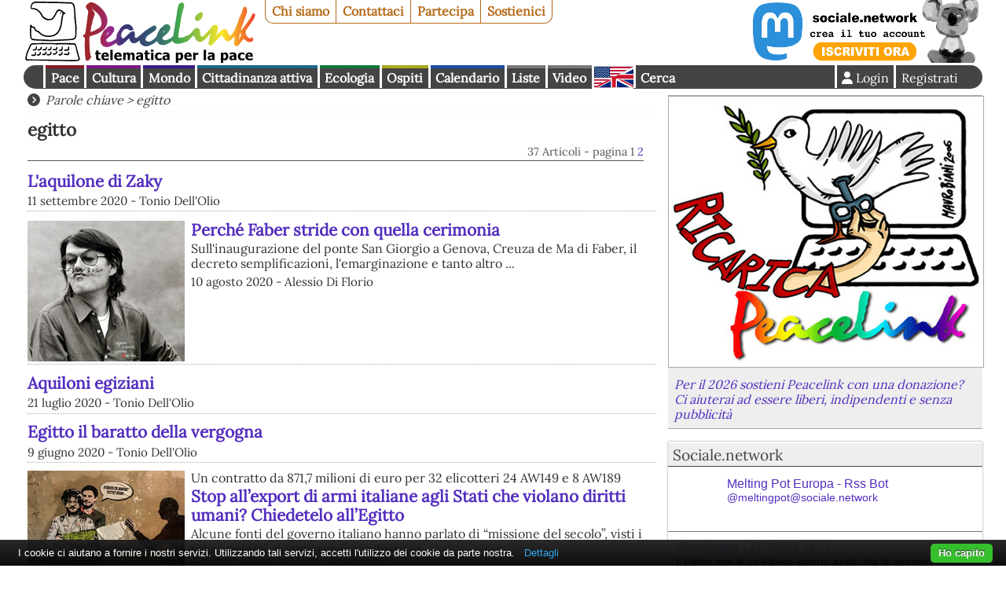

--- FILE ---
content_type: text/html; charset=UTF-8
request_url: https://www.peacelink.it/tools/keyword.php?k=egitto
body_size: 8230
content:
<!DOCTYPE html PUBLIC "-//W3C//DTD HTML 4.01//EN" "http://www.w3.org/TR/html4/strict.dtd">
<!DOCTYPE html><html lang="it"><head><meta http-equiv="Content-Type" content="text/html; charset=UTF-8"><meta name="viewport" content="width=device-width, initial-scale=1"><meta name="description" content="PeaceLink - Telematica per la pace"><meta name="robots" content="index,follow"><meta property="fb:app_id" content="1752631701494360"><meta property="og:title" content="egitto"><meta property="og:type" content="website"><meta property="og:url" content="https://www.peacelink.it/tools/keyword.php?k=egitto"><meta property="og:site_name" content="PeaceLink"><meta property="og:description" content="PeaceLink - Telematica per la pace"><meta name="keywords" content="egitto"><meta name="Generator" content="PhPeace 2.8.28 - build 387"><link rel="canonical" content="https://www.peacelink.it/tools/keyword.php?k=egitto"><link rel="alternate" type="application/rss+xml" title="PeaceLink" href="https://www.peacelink.it/feeds/group_0.rss"><title>egitto</title><link type="text/css" rel="stylesheet" href="https://cdn.peacelink.it/css/1/css/pck.css?ce32c8b"><script src="https://cdnjs.cloudflare.com/ajax/libs/jquery/3.7.1/jquery.min.js" crossorigin="anonymous" referrerpolicy="no-referrer"></script><script src="https://cdnjs.cloudflare.com/ajax/libs/jquery-easy-ticker/2.0.0/jquery.easy-ticker.min.js" crossorigin="anonymous" referrerpolicy="no-referrer"></script><script type="text/javascript" src="https://cdn.peacelink.it/js/1/js/lib2.js?ce32c8b"></script><meta name="format-detection" content="telephone=no"><meta name="geo.placename" content="Taranto, IT"><meta name="geo.country" content="it"><meta name="dc.language" content="it"><meta name="application-name" content="PeaceLink"><meta name="twitter:card" content="summary"><meta name="twitter:site" content="@peacelink"><script type="application/ld+json">{"@context":"https:\/\/schema.org","@type":"Organization","address":{"@type":"PostalAddress","addressLocality":"Taranto","postalCode":"74100","streetAddress":"CP 2009","addressRegion":"TA","addressCountry":"IT"},"name":"PeaceLink","url":"https:\/\/www.peacelink.it","logo":{"@type":"ImageObject","url":"https:\/\/cdn.peacelink.it\/graphics\/peacelink_amp.png?format=png","width":"200","height":"60"},"email":"mailto:info@peacelink.it","image":"https:\/\/cdn.peacelink.it\/css\/i\/peacelink.svg","description":"Telematica per la Pace, associazione di volontariato dell'informazione che dal 1992 offre una alternativa ai grandi gruppi editoriali e televisivi.","sameAs":["https:\/\/www.facebook.com\/retepeacelink","https:\/\/twitter.com\/peacelink","https:\/\/www.youtube.com\/c\/peacelinkvideo","https:\/\/sociale.network\/@peacelink"]}</script><link rel="apple-touch-icon" sizes="180x180" href="/icon/apple-touch-icon.png"><link rel="icon" type="image/png" sizes="32x32" href="/icon/favicon-32x32.png"><link rel="icon" type="image/png" sizes="16x16" href="/icon/favicon-16x16.png"><link rel="manifest" href="/icon/site.webmanifest"><link rel="mask-icon" href="/icon/safari-pinned-tab.svg" color="#ffffff"><link rel="shortcut icon" href="/icon/favicon.ico"><meta name="msapplication-TileColor" content="#ffffff"><meta name="msapplication-config" content="/icon/browserconfig.xml"><meta name="theme-color" content="#ffffff"><script type="text/javascript">
var _paq = window._paq = window._paq || [];

  _paq.push(['setCookieDomain', '*.peacelink.it']);
  _paq.push(['setDomains', '*.peacelink.it']);

  _paq.push(['trackPageView']);
  _paq.push(['enableLinkTracking']);
  (function() {
    var u="//analytics.peacelink.it/";
    _paq.push(['setTrackerUrl', u+'matomo.php']);
    _paq.push(['setSiteId', '3']);
    var d=document, g=d.createElement('script'), s=d.getElementsByTagName('script')[0];
    g.async=true; g.src=u+'matomo.js'; s.parentNode.insertBefore(g,s);
  })();
</script><link rel="stylesheet" href="https://cdnjs.cloudflare.com/ajax/libs/font-awesome/6.7.2/css/all.min.css" crossorigin="anonymous" referrerpolicy="no-referrer"></head><body class="keyword subtype-keyword-home" id="id0"><div id="main-wrap" class="k-egitto"><div id="top-nav"><a id="logo" href="https://www.peacelink.it/index.html"></a><ul id="pck-links"><li id="pck-about" class="first"><a href="https://www.peacelink.it/peacelink/index.html" title="PeaceLink">Chi siamo</a></li><li id="pck-contact"><a href="https://www.peacelink.it/peacelink/contatti" title="Contatti">Contattaci</a></li><li id="pck-help"><a href="https://www.peacelink.it/peacelink/collabora" title="Collabora">Partecipa</a></li><li id="pck-search-mobile"><a href="https://www.peacelink.it/cerca/index.php?id_topic=" title="Cerca">Cerca</a></li><li id="pck-support" class="last"><a href="https://www.peacelink.it/peacelink/donazioni" title="Donazioni">Sostienici</a></li></ul><div class="banner" id="banner-g36" data-group-id="36"></div><ul id="content-links"><li id="topic-group-pace"><a href="https://www.peacelink.it/mappa/group_1.html" title="Pace">Pace</a></li><li id="topic-group-cult"><a href="https://www.peacelink.it/mappa/group_3.html" title="Cultura">Cultura</a></li><li id="topic-group-sol"><a href="https://www.peacelink.it/mappa/group_12.html" title="Mondo">Mondo</a></li><li id="topic-group-citt"><a href="https://www.peacelink.it/mappa/group_13.html" title="Cittadinanza attiva">Cittadinanza attiva</a></li><li id="topic-group-eco"><a href="https://www.peacelink.it/mappa/group_11.html" title="Ecologia">Ecologia</a></li><li id="topic-group-osp"><a href="https://www.peacelink.it/mappa/group_2.html" title="Ospiti">Ospiti</a></li><li id="pck-events"><a href="https://www.peacelink.it/calendario/events.php" title="">Calendario</a></li><li id="pck-lists"><a href="https://lists.peacelink.it" title="Mailing Lists di PeaceLink">Liste</a></li><li id="pck-video"><a href="/video" title="Ultimi video di PeaceLink">Video</a></li><li id="pck-en"><a hreflang="en" title="English site" href="https://www.peacelink.it/en/index.html">English
      </a></li><li id="pck-search" class="search"><a href="https://www.peacelink.it/cerca/index.php?id_topic=" title="Cerca">Cerca</a></li><li class="user"><a href="https://www.peacelink.it/utenti/register.php" title="" class="register">Registrati</a></li><li class="user"><a class="icon login" title="Login" href="https://www.peacelink.it/utenti/login.php"><span>Login</span></a></li></ul></div><div id="main-global"><div id="fotonotizia" class="pckbox"><a href="https://www.peacelink.it/peacelink/donazioni"><img alt="Per il 2026 sostieni Peacelink con una donazione? Ci aiuterai ad essere liberi, indipendenti e senza pubblicità" src="https://cdn.peacelink.it/images/28635.jpg?format=jpg&amp;w=400"></a><div class="description"><a href="https://www.peacelink.it/peacelink/donazioni">Per il 2026 sostieni Peacelink con una donazione? Ci aiuterai ad essere liberi, indipendenti e senza pubblicità</a></div></div><div id="content"><div class="breadcrumb icon">
        Parole chiave
         &gt; egitto</div><div id="keyword"><h1>egitto</h1><div xmlns:g="http://base.google.com/ns/1.0" class="paging-bar">37 Articoli
  - pagina 1 <a href="https://www.peacelink.it/tools/keyword.php?k=egitto&amp;p=2" title="">2</a></div><ul class="items "><li class="article-item" id="article-47968"><div class="article-item "><h3><a href="https://old.mosaicodipace.it/mosaico/a/47968.html" title="">L'aquilone di Zaky</a></h3><div class="subhead"></div><div class="notes">11 settembre 2020 - Tonio Dell'Olio</div></div></li><li class="article-item" id="article-47909"><div class="article-item "><a title="Perché Faber stride con quella cerimonia" href="https://www.peacelink.it/sociale/a/47909.html"><picture><source media="(max-width: 799px)" srcset="https://cdn.peacelink.it/images/22945.jpg?format=jpg&amp;w=100"></source><source media="(min-width: 800px)" srcset="https://cdn.peacelink.it/images/22945.jpg?format=jpg&amp;w=200"></source><img width="200" src="https://cdn.peacelink.it/images/22945.jpg?format=jpg&amp;w=200" alt="Perché Faber stride con quella cerimonia" class="left"></picture></a><h3><a href="https://www.peacelink.it/sociale/a/47909.html" title="">Perché Faber stride con quella cerimonia</a></h3><div class="subhead">Sull'inaugurazione del ponte San Giorgio a Genova, Creuza de Ma di Faber, il decreto semplificazioni, l'emarginazione e tanto altro ...</div><div class="notes">10 agosto 2020 - Alessio Di Florio</div></div></li><li class="article-item" id="article-47859"><div class="article-item "><h3><a href="https://old.mosaicodipace.it/mosaico/a/47859.html" title="">Aquiloni egiziani</a></h3><div class="subhead"></div><div class="notes">21 luglio 2020 - Tonio Dell'Olio</div></div></li><li class="article-item" id="article-47772"><div class="article-item "><h3><a href="https://old.mosaicodipace.it/mosaico/a/47772.html" title="">Egitto il baratto della vergogna</a></h3><div class="subhead"></div><div class="notes">9 giugno 2020 - Tonio Dell'Olio</div></div></li><li class="article-item" id="article-47767"><div class="article-item "><a title="Stop all’export di armi italiane agli Stati che violano diritti umani? Chiedetelo all’Egitto" href="https://www.peacelink.it/disarmo/stop-allexport-di-armi-italiane-agli-stati-che-vio"><picture><source media="(max-width: 799px)" srcset="https://cdn.peacelink.it/images/25015.jpg?format=jpg&amp;w=100"></source><source media="(min-width: 800px)" srcset="https://cdn.peacelink.it/images/25015.jpg?format=jpg&amp;w=200"></source><img width="200" src="https://cdn.peacelink.it/images/25015.jpg?format=jpg&amp;w=200" alt="Stop all’export di armi italiane agli Stati che violano diritti umani? Chiedetelo all’Egitto" class="left"></picture></a><div class="halftitle">Un contratto da 871,7 milioni di euro per 32 elicotteri 24 AW149 e 8 AW189</div><h3><a href="https://www.peacelink.it/disarmo/stop-allexport-di-armi-italiane-agli-stati-che-vio" title="">Stop all’export di armi italiane agli Stati che violano diritti umani? Chiedetelo all’Egitto</a></h3><div class="subhead">Alcune fonti del governo italiano hanno parlato di “missione del secolo”, visti i valori politici, commerciali e industriali</div><div class="notes">7 giugno 2020 - Rossana De Simone</div></div></li><li class="article-item" id="article-47245"><div class="article-item "><a title="Da piazza Tahir all'Italia: la guerra porta solo altra guerra" href="https://www.peacelink.it/pace/a/47245.html"><picture><source media="(max-width: 799px)" srcset="https://cdn.peacelink.it/images/24602.png?format=jpg&amp;w=100"></source><source media="(min-width: 800px)" srcset="https://cdn.peacelink.it/images/24602.png?format=jpg&amp;w=200"></source><img width="200" src="https://cdn.peacelink.it/images/24602.png?format=jpg&amp;w=200" alt="Da piazza Tahir all'Italia: la guerra porta solo altra guerra" class="left"></picture></a><div class="halftitle">Foto dalle piazze pacifiste italiane</div><h3><a href="https://www.peacelink.it/pace/a/47245.html" title="">Da piazza Tahir all'Italia: la guerra porta solo altra guerra</a></h3><div class="subhead">Il 25 gennaio in oltre 50 città italiane associazioni, movimenti e cittadini hanno organizzato eventi aderendo all'appello Spegniamo la guerra, accendiamo la Pace. PeaceLink pubblica le foto di alcune piazze. E alla vigilia è stata diffusa un'importante lettera dalla società civile irachena</div><div class="notes">27 gennaio 2020</div></div></li><li class="article-item" id="article-47212"><div class="article-item "><a title="Spegniamo la guerra, accendiamo la Pace! Contro le guerre e le dittature a fianco dei popoli in lotta per i propri diritti" href="https://www.peacelink.it/pace/a/47212.html"><picture><source media="(max-width: 799px)" srcset="https://cdn.peacelink.it/images/24543.jpg?format=jpg&amp;w=100"></source><source media="(min-width: 800px)" srcset="https://cdn.peacelink.it/images/24543.jpg?format=jpg&amp;w=200"></source><img width="200" src="https://cdn.peacelink.it/images/24543.jpg?format=jpg&amp;w=200" alt="Spegniamo la guerra, accendiamo la Pace! Contro le guerre e le dittature a fianco dei popoli in lotta per i propri diritti" class="left"></picture></a><div class="halftitle">Sabato 25 gennaio 2020 giornata di mobilitazione internazionale per la pace</div><h3><a href="https://www.peacelink.it/pace/a/47212.html" title="">Spegniamo la guerra, accendiamo la Pace! Contro le guerre e le dittature a fianco dei popoli in lotta per i propri diritti</a></h3><div class="subhead">“La guerra è un male assoluto e va ‘ripudiata’, come recita la nostra Costituzione all’Art. 11: essa non deve più essere considerata una scelta possibile da parte della politica e della diplomazia”.</div><div class="notes">15 gennaio 2020</div></div></li><li class="article-item" id="article-46903"><div class="article-item "><a title="Francesca Borri fermata all'areoporto del Cairo" href="https://www.peacelink.it/mediawatch/a/46903.html"><picture><source media="(max-width: 799px)" srcset="https://cdn.peacelink.it/images/24292.jpg?format=jpg&amp;w=100"></source><source media="(min-width: 800px)" srcset="https://cdn.peacelink.it/images/24292.jpg?format=jpg&amp;w=200"></source><img width="200" src="https://cdn.peacelink.it/images/24292.jpg?format=jpg&amp;w=200" alt="Francesca Borri fermata all'areoporto del Cairo" class="left"></picture></a><div class="halftitle">Ha collaborato con PeaceLink, seguendo le vicende di Taranto e dell'ILVA</div><h3><a href="https://www.peacelink.it/mediawatch/a/46903.html" title="">Francesca Borri fermata all'areoporto del Cairo</a></h3><div class="subhead">Il fermo non ha alcuna motivazione. Le è stato tolto il cellulare rendendo impossibile contattarla. PeaceLink ritiene quest'azione un evidente abuso di potere e auspica che al più presto la situazione venga risolta consentendole di svolgere liberamente la sua attività di giornalista.</div><div class="notes">11 ottobre 2019 - Redazione PeaceLink</div></div></li><li class="article-item" id="article-44994"><div class="article-item "><h3><a href="https://old.mosaicodipace.it/mosaico/a/44994.html" title="">Shaima Al-Sabbagh</a></h3><div class="subhead"></div><div class="notes">25 gennaio 2018 - Tonio Dell'Olio</div></div></li><li class="article-item" id="article-44773"><div class="article-item "><h3><a href="https://old.mosaicodipace.it/mosaico/a/44773.html" title="">Scorte mediatiche</a></h3><div class="subhead"></div><div class="notes">16 ottobre 2017 - Tonio Dell'Olio</div></div></li><li class="article-item" id="article-42756"><div class="article-item "><a title="Regeni, i servizi egiziani e Hacking Team" href="https://www.peacelink.it/conflitti/a/42756.html"><picture><source media="(max-width: 799px)" srcset="https://cdn.peacelink.it/images/21260.png?format=jpg&amp;w=100"></source><source media="(min-width: 800px)" srcset="https://cdn.peacelink.it/images/21260.png?format=jpg&amp;w=200"></source><img width="200" src="https://cdn.peacelink.it/images/21260.png?format=jpg&amp;w=200" alt="Regeni, i servizi egiziani e Hacking Team" class="left"></picture></a><div class="halftitle">Le atroci sessioni di tortura che hanno portato alla morte Giulio Regeni hanno una mano ben identificabile per gli investigatori italiani arrivati al Cairo</div><h3><a href="https://www.peacelink.it/conflitti/a/42756.html" title="">Regeni, i servizi egiziani e Hacking Team</a></h3><div class="subhead">Vicino all’autostrada dov’è stato trovato il corpo di Giulio Regeni c’è un importante ufficio della polizia segreta egiziana. La stessa a cui la società milanese Hacking Team ha venduto il potente software di spionaggio Rcs in grado di sorvegliare ogni istante della vita informatica degli obiettivi. Certi affari diventano sempre più imbarazzanti</div><div class="notes">14 febbraio 2016</div></div></li><li class="article-item" id="article-39074"><div class="article-item "><div class="halftitle">CONFLITTI</div><h3><a href="https://old.mosaicodipace.it/mosaico/a/39074.html" title="">E dopo Morsi?</a></h3><div class="subhead">Il colpo di Stato in Egitto e la primavera araba: come leggere gli ultimi avvenimenti che hanno coinvolto il governo e il popolo egiziano?</div><div class="notes">Adel Jabbar</div></div></li><li class="article-item" id="article-38898"><div class="article-item "><h3><a href="https://old.mosaicodipace.it/mosaico/a/38898.html" title="">Ministro Bonino, cosa deve succedere in Egitto per sospendere l’invio di armi italiane?</a></h3><div class="subhead"></div><div class="notes">Rete Italiana per il Disarmo</div></div></li><li class="article-item" id="article-36534"><div class="article-item "><div class="halftitle">Raccontiamolo alle madri dei bambini massacrati:</div><h3><a href="https://www.peacelink.it/conflitti/a/36534.html" title="">Iraq: Crimini di guerra, Bugie e Statistiche</a></h3><div class="subhead">Un sondaggio dell' NDI rivela che dopo la distruzione del paese, malgrado un milione e mezzo di tombe, milioni di orfani, quattro milioni di sfollati e una carneficina che continua  ogni giorno, da quasi un decennio -  le cose stanno migliorando. Quasi da non crederci.</div><div class="notes">Felicity Arbuthnot</div><div class="pcktrad icon"><a href="https://www.peacelink.it/tools/keyword.php?k=pcktrad" title="pcktrad">Traduzione a cura di PeaceLink</a></div></div></li><li class="article-item" id="article-35285"><div class="article-item "><a title='A meno che non fermiamo... "La schiavitù del debito"' href="https://www.peacelink.it/sociale/a/35285.html"><picture><source media="(max-width: 799px)" srcset="https://cdn.peacelink.it/images/16444.jpg?format=jpg&amp;w=100"></source><source media="(min-width: 800px)" srcset="https://cdn.peacelink.it/images/16444.jpg?format=jpg&amp;w=200"></source><img width="200" src="https://cdn.peacelink.it/images/16444.jpg?format=jpg&amp;w=200" alt='A meno che non fermiamo... "La schiavitù del debito"' class="left"></picture></a><div class="halftitle">Ecco come fece crollare l’Impero Romano e perché ci distruggerà.</div><h3><a href="https://www.peacelink.it/sociale/a/35285.html" title="">A meno che non fermiamo... "La schiavitù del debito"</a></h3><div class="subhead">Il debito sempre è stato la causa principale che ha prodotto  forti cambiamenti sociali,  anche se con forme sempre diverse e con scenari differenti.</div><div class="notes">25 dicembre 2011</div><div class="pcktrad icon"><a href="https://www.peacelink.it/tools/keyword.php?k=pcktrad" title="pcktrad">Traduzione a cura di PeaceLink</a></div></div></li><li class="article-item" id="article-34867"><div class="article-item "><h3><a href="https://old.mosaicodipace.it/mosaico/a/34867.html" title="">Un premio alla schiena dritta</a></h3><div class="subhead"></div><div class="notes">12 ottobre 2011 - Tonio Dell'Olio</div></div></li><li class="article-item" id="article-34463"><div class="article-item "><h3><a href="https://www.peacelink.it/palestina/a/34463.html" title="">Gli ultimi venti ebrei dell'Egitto</a></h3><div class="subhead">Chi ha potuto, a gennaio ha lasciato il paese. Sono rimasti solo anziani e malati. Una chiacchierata ad Alessandria con Ben Youssef Gaon, portavoce della comunità ebraica</div><div class="notes">2 agosto 2011 - Francesca Borri</div></div></li><li class="article-item" id="article-34503"><div class="article-item "><h3><a href="https://old.mosaicodipace.it/mosaico/a/34503.html" title="">L’Egitto in fiamme acquista elicotteri made in Italy</a></h3><div class="subhead"></div><div class="notes">19 luglio 2011 - Antonio Mazzeo</div></div></li><li class="article-item" id="article-34384"><div class="article-item "><div class="halftitle">Mercanti di morte</div><h3><a href="https://www.peacelink.it/conflitti/a/34384.html" title="">L’Egitto in fiamme acquista elicotteri made in Italy</a></h3><div class="subhead">Nuovi affari in Egitto per i piazzisti d’armi mentre le forze armate continuano a reprimere brutalmente le manifestazioni per il pane, la libertà e la democrazia.</div><div class="notes">15 luglio 2011 - Antonio Mazzeo</div></div></li><li class="article-item" id="article-34017"><div class="article-item "><div class="halftitle">NORD AFRICA</div><h3><a href="https://old.mosaicodipace.it/mosaico/a/34017.html" title="">Cronache migranti</a></h3><div class="subhead">Nipoti di Nefertiti, non di Mubarak: donne fuori dal comune. Al servizio della libertà.</div><div class="notes">Intervista a cura di Gisella Evangelisti</div></div></li><li class="article-item" id="article-33646"><div class="article-item "><h3><a href="https://old.mosaicodipace.it/mosaico/a/33646.html" title="">Tra dittatura e fondamentalismo scegliamo la democrazia</a></h3><div class="subhead"></div><div class="notes">23 marzo 2011 - Adnane Mokrani</div></div></li><li class="article-item" id="article-33509"><div class="article-item "><a title="Il Potere della Resistenza Nonviolenta" href="https://www.peacelink.it/pace/a/33509.html"><picture><source media="(max-width: 799px)" srcset="https://cdn.peacelink.it/images/15328.jpg?format=jpg&amp;w=100"></source><source media="(min-width: 800px)" srcset="https://cdn.peacelink.it/images/15328.jpg?format=jpg&amp;w=200"></source><img width="200" src="https://cdn.peacelink.it/images/15328.jpg?format=jpg&amp;w=200" alt="Il Potere della Resistenza Nonviolenta" class="left"></picture></a><h3><a href="https://www.peacelink.it/pace/a/33509.html" title="">Il Potere della Resistenza Nonviolenta</a></h3><div class="subhead">Benché le rivolte che si stanno diffondendo in tutto il Medio Oriente siano fondamentalmente dei fenomeni locali, sono tuttavia accomunate da un insieme di idee riguardo alla resistenza nonviolenta.</div><div class="notes">4 marzo 2011 - Lee Smithey</div><div class="pcktrad icon"><a href="https://www.peacelink.it/tools/keyword.php?k=pcktrad" title="pcktrad">Traduzione a cura di PeaceLink</a></div></div></li><li class="article-item" id="article-33434"><div class="article-item "><a title="Il popolo ha detto la sua" href="https://www.peacelink.it/conflitti/a/33434.html"><picture><source media="(max-width: 799px)" srcset="https://cdn.peacelink.it/images/15299.jpg?format=jpg&amp;w=100"></source><source media="(min-width: 800px)" srcset="https://cdn.peacelink.it/images/15299.jpg?format=jpg&amp;w=200"></source><img width="200" src="https://cdn.peacelink.it/images/15299.jpg?format=jpg&amp;w=200" alt="Il popolo ha detto la sua" class="left"></picture></a><h3><a href="https://www.peacelink.it/conflitti/a/33434.html" title="">Il popolo ha detto la sua</a></h3><div class="subhead">In Egitto è iniziato un processo di cambiamento che è ancora lontano dalla sua conclusione</div><div class="notes">24 febbraio 2011 - Michail Sergeevič Gorbačëv</div><div class="pcktrad icon"><a href="https://www.peacelink.it/tools/keyword.php?k=pcktrad" title="pcktrad">Traduzione a cura di PeaceLink</a></div></div></li><li class="article-item" id="article-33354"><div class="article-item "><a title="Tra rivoluzioni reali e immaginarie" href="https://www.peacelink.it/conflitti/a/33354.html"><picture><source media="(max-width: 799px)" srcset="https://cdn.peacelink.it/images/15239.jpg?format=jpg&amp;w=100"></source><source media="(min-width: 800px)" srcset="https://cdn.peacelink.it/images/15239.jpg?format=jpg&amp;w=200"></source><img width="200" src="https://cdn.peacelink.it/images/15239.jpg?format=jpg&amp;w=200" alt="Tra rivoluzioni reali e immaginarie" class="left"></picture></a><h3><a href="https://www.peacelink.it/conflitti/a/33354.html" title="">Tra rivoluzioni reali e immaginarie</a></h3><div class="subhead">Lo studioso e giornalista politico Majed Kayyali dà un resoconto di alcuni aspetti della rivoluzione egiziana, con le sue caratteristiche di movimento spontaneo, sostanzialmente nonviolento, slegato dalle categorie politiche tradizionali</div><div class="notes">12 febbraio 2011 - Majed Kayyali</div><div class="pcktrad icon"><a href="https://www.peacelink.it/tools/keyword.php?k=pcktrad" title="pcktrad">Traduzione a cura di PeaceLink</a></div></div></li><li class="article-item last" id="article-33348"><div class="article-item "><a title="Esercito egiziano coinvolto in detenzioni e torture" href="https://www.peacelink.it/conflitti/a/33348.html"><picture><source media="(max-width: 799px)" srcset="https://cdn.peacelink.it/images/15233.jpg?format=jpg&amp;w=100"></source><source media="(min-width: 800px)" srcset="https://cdn.peacelink.it/images/15233.jpg?format=jpg&amp;w=200"></source><img width="200" src="https://cdn.peacelink.it/images/15233.jpg?format=jpg&amp;w=200" alt="Esercito egiziano coinvolto in detenzioni e torture" class="left"></picture></a><h3><a href="https://www.peacelink.it/conflitti/a/33348.html" title="">Esercito egiziano coinvolto in detenzioni e torture</a></h3><div class="subhead">I militare sono accusati dai sostenitori dei diritti umani di torturare centinaia di manifestanti antigovernativi</div><div class="notes">11 febbraio 2011 - Chris McGreal</div><div class="pcktrad icon"><a href="https://www.peacelink.it/tools/keyword.php?k=pcktrad" title="pcktrad">Traduzione a cura di PeaceLink</a></div></div></li></ul><div xmlns:g="http://base.google.com/ns/1.0" class="paging-bar">pagina 1 di 2
| 
precedente
-
<a href="https://www.peacelink.it/tools/keyword.php?k=egitto&amp;p=2" title="">successiva</a></div></div></div><div id="right-bar"><div id="socialenetwork" class="pckbox"><h3><a href="https://sociale.network/">Sociale.network</a></h3></div><div id="next-events" class="pckbox"><h3><a href="https://www.peacelink.it/calendario/events.php" title="" class="icon">Prossimi appuntamenti</a></h3><ul class="items events"><li class="event-item"><div class="event-wrap"><div class="date"><div class="date-month">gen</div><div class="date-day">24</div><div class="date-wday">sab</div></div><div class="event-type">fiera</div><h3><a href="https://www.peacelink.it/calendario/event.php?id=12807" title="">Umanità in Fiera</a></h3><div class="event-place">Arezzo (AR)</div></div></li><li class="event-item"><div class="event-wrap"><div class="date"><div class="date-month">gen</div><div class="date-day">24</div><div class="date-wday">sab</div></div><div class="event-type">assemblea</div><h3><a href="https://www.peacelink.it/calendario/event.php?id=12810" title="">Costruiamo l'opposizione al polo di addestramento per gli F-35 a Birgi</a></h3><div class="event-place">Salemi (TP)</div></div></li><li class="event-item"><div class="event-wrap"><div class="date"><div class="date-month">gen</div><div class="date-day">24</div><div class="date-wday">sab</div></div><div class="event-type">dibattito</div><h3><a href="https://www.peacelink.it/calendario/event.php?id=12825" title="">Ulivo R-esistenza</a></h3><div class="event-place">Lizzano (TA)</div></div></li><li class="event-item"><div class="event-wrap"><div class="date"><div class="date-month">gen</div><div class="date-day">25</div><div class="date-wday">dom</div></div><div class="event-type">corso</div><h3><a href="https://www.peacelink.it/calendario/event.php?id=12812" title="">BAN WAR: L’eresia della pace contro il dogma della guerra Corso online di 14 ore dal 25 febbraio all’8 aprile 2026 iscrizione possibile fino al 31 gennaio 2026</a></h3></div></li><li class="event-item"><div class="event-wrap"><div class="date"><div class="date-month">gen</div><div class="date-day">29</div><div class="date-wday">gio</div></div><div class="event-type">mostra fotografica</div><h3><a href="https://www.peacelink.it/calendario/event.php?id=12826" title="">Mostra: le leggi razziali nei giornali d'epoca</a></h3><div class="event-place">BRINDISI (BR)</div></div></li><li class="event-item"><div class="event-wrap"><div class="date"><div class="date-month">gen</div><div class="date-day">29</div><div class="date-wday">gio</div></div><div class="event-type">incontro</div><h3><a href="https://www.peacelink.it/calendario/event.php?id=12818" title="">Riforma costituzionale della giustizia? Anche NO</a></h3></div></li></ul></div><div id="mailing-list" class="pckbox"><h3><a href="https://lists.peacelink.it/news/" class="icon">PeaceLink News</a></h3><form action="https://www.peacelink.it/liste/actions.php" method="post" id="list-mini-ops" accept-charset="UTF-8"><input type="hidden" name="from" value="list"><input type="hidden" name="id_list" value="15"><input type="hidden" name="id_topic" value="0"><input type="text" id="list_email" name="email" placeholder="email"><input type="submit" name="action_subscribe" value="Iscrizione"></form><h4><a href="https://lists.peacelink.it/news/">Archivio pubblico</a></h4><div id="rss-list" data-url="https://lists.peacelink.it/feed/news/news.rss"></div></div><div class="m-show"><div class="pckbox site-latest"><h3>Dal sito</h3><ul class="items"><li class="group-pck"><div class="article-item "><div class="article-topic"><a href="https://www.peacelink.it/tarantosociale/index.html" title="Taranto Sociale">Taranto Sociale</a></div><div class="halftitle">I fondi resteranno a disposizione della causa fino all’ultimo grado di giudizio</div><h3><a href="https://www.peacelink.it/tarantosociale/a/51031.html" title="">Aggiornamento del ricorso al T.A.R. della città contro l'AIA di Acciaierie d'Italia</a></h3><div class="subhead">Le somme raccolte ad oggi per sostenere il ricorso hanno raggiunto complessivamente i 31.840 euro. Le spese fino ad ora affrontate ammontano a 650 euro per il contributo di iscrizione al TAR di Lecce. In ragione di questa uscita, il totale ad oggi custodito è di 31.190 euro.</div><div class="notes">22 gennaio 2026 - Associazione PeaceLink</div></div></li><li class="group-pck"><div class="article-item "><div class="article-topic"><a href="https://www.peacelink.it/tarantosociale/index.html" title="Taranto Sociale">Taranto Sociale</a></div><div class="halftitle">Giustizia per Taranto: «Non è un salvataggio, è accanimento»</div><h3><a href="https://www.peacelink.it/tarantosociale/a/51030.html" title="">Diventa legge l’ennesimo decreto “salva-ILVA”</a></h3><div class="subhead">PeaceLink aveva già espresso un parere negativo alla Nona Commissione del Senato che aveva chiesto un intervento in merito al testo in esame. La discussione è poi passata alla Camera dei Deputati che ha approvato il trasferimento di 92 milioni e il prestito ponte da 149 milioni.</div><div class="notes">21 gennaio 2026 - Redazione PeaceLink</div></div></li><li class="group-pace"><div class="article-item "><div class="article-topic"><a href="https://www.peacelink.it/disarmo/index.html" title="Disarmo">Disarmo</a></div><div class="halftitle">L’appello degli scienziati quantistici segue quello degli Scienziati contro il riarmo di marzo 2025</div><h3><a href="https://www.peacelink.it/disarmo/tensioni-nel-mondo-accademico-e-nella-ricerca-dal" title="">Tensioni nel mondo accademico e nella ricerca: dal boicottaggio alla reazione (filo)sionista</a></h3><div class="subhead">Circa 50 fisici quantistici di tutto il mondo si sono uniti per denunciare la militarizzazione nella ricerca e nelle Università, rifiutando di essere strumentalizzati a fini bellici ed impegnandosi a monitorare la situazione.</div><div class="notes">19 gennaio 2026 - Rossana De Simone</div></div></li><li class="group-sol"><div class="article-item "><div class="article-topic"><a href="https://www.peacelink.it/latina/index.html" title="Latina">Latina</a></div><div class="halftitle">Perù, Paraguay ed Ecuador hanno autorizzato l’ingresso di militari Usa nei rispettivi territori</div><h3><a href="https://www.peacelink.it/latina/a/51027.html" title="">I militari Usa soffocano l’America latina</a></h3><div class="subhead">Lo scopo della militarizzazione è duplice: ridurre il conflitto sociale e tutelarsi di fronte alla Cina</div><div class="notes">19 gennaio 2026 - David Lifodi</div></div></li><li class="group-pace last"><div class="article-item "><div class="article-topic"><a href="https://www.peacelink.it/disarmo/index.html" title="Disarmo">Disarmo</a></div><div class="halftitle">Cosa si è discusso oggi nella Commissione Difesa della Camera dei Deputati</div><h3><a href="https://www.peacelink.it/disarmo/programma-di-riarmo-camera" title="">Il programma di riarmo all'esame del Parlamento</a></h3><div class="subhead">La Commissione Difesa della Camera sta votando ben sette atti del Governo per un ammodernamento delle forze armate italiane nell'ambito del programma di riarmo e di aumento delle spese militari.</div><div class="notes">15 gennaio 2026 - Redazione PeaceLink </div></div></li></ul></div></div><div id="random-quote"></div></div></div><div id="bottom-bar">
  PeaceLink C.P. 2009 - 74100 Taranto (Italy) - CCP 13403746 - Sito realizzato con 
  <a href="https://www.phpeace.org">PhPeace 2.8.28</a> - 
  <a href="https://www.peacelink.it/peacelink/privacy" title="Privacy">Informativa sulla Privacy</a>
  - 
  <a href="https://www.peacelink.it/peacelink/a/41776.html">Informativa sui cookies</a> - 
  <a href="https://www.peacelink.it/peacelink/diritto-di-replica">Diritto di replica</a> - 
  <a href="mailto:associazione.peacelink@pec.it" title="Posta Elettronica Certificata">Posta elettronica certificata (PEC)</a></div></div><script type="text/javascript" src="https://cdn.peacelink.it/js/1/js/cookiebar/cookiebar-latest.min.js?forceLang=it&amp;tracking=1&amp;thirdparty=1&amp;noGeoIp=1&amp;remember=90&amp;scrolling=1&amp;privacyPage=https%3A%2F%2Fwww.peacelink.it%2Fpeacelink%2Finformativa-estesa-sui-cookies"></script><script id="pckjs" type="text/javascript" src="https://cdn.peacelink.it/js/1/js/main2.js?ce32c8b"></script></body></html>



--- FILE ---
content_type: application/javascript; charset=utf-8
request_url: https://cdnjs.cloudflare.com/ajax/libs/jquery-easy-ticker/2.0.0/jquery.easy-ticker.min.js
body_size: 655
content:
/* jQuery - Easy Ticker - Plugin v2.0 www.aakashweb.com (c) 2014 Aakash Chakravarthy MIT License. */
;(function($,h,i,j){var k="easyTicker",defaults={direction:'up',easing:'swing',speed:'slow',interval:2000,height:'auto',visible:0,mousePause:1,controls:{up:'',down:'',toggle:'',playText:'Play',stopText:'Stop'}};function EasyTicker(f,g){var s=this;s.opts=$.extend({},defaults,g);s.elem=$(f);s.targ=$(f).children(':first-child');s.timer=0;s.mHover=0;s.winFocus=1;init();start();$([h,i]).off('focus.jqet').on('focus.jqet',function(){s.winFocus=1}).off('blur.jqet').on('blur.jqet',function(){s.winFocus=0});if(s.opts.mousePause==1){s.elem.mouseenter(function(){s.timerTemp=s.timer;stop()}).mouseleave(function(){if(s.timerTemp!==0)start()})}$(s.opts.controls.up).on('click',function(e){e.preventDefault();moveDir('up')});$(s.opts.controls.down).on('click',function(e){e.preventDefault();moveDir('down')});$(s.opts.controls.toggle).on('click',function(e){e.preventDefault();if(s.timer==0)start();else stop()});function init(){s.elem.children().css('margin',0).children().css('margin',0);s.elem.css({position:'relative',height:s.opts.height,overflow:'hidden'});s.targ.css({'position':'absolute','margin':0});setInterval(function(){adjHeight()},100)}function start(){s.timer=setInterval(function(){if(s.winFocus==1){move(s.opts.direction)}},s.opts.interval);$(s.opts.controls.toggle).addClass('et-run').html(s.opts.controls.stopText)}function stop(){clearInterval(s.timer);s.timer=0;$(s.opts.controls.toggle).removeClass('et-run').html(s.opts.controls.playText)}function move(a){var b,eq,appType;if(!s.elem.is(':visible'))return;if(a=='up'){b=':first-child';eq='-=';appType='appendTo'}else{b=':last-child';eq='+=';appType='prependTo'}var c=s.targ.children(b);var d=c.outerHeight();s.targ.stop(true,true).animate({'top':eq+d+"px"},s.opts.speed,s.opts.easing,function(){c.hide()[appType](s.targ).fadeIn();s.targ.css('top',0);adjHeight()})}function moveDir(a){stop();if(a=='up')move('up');else move('down')}function fullHeight(){var a=0;var b=s.elem.css('display');s.elem.css('display','block');s.targ.children().each(function(){a+=$(this).outerHeight()});s.elem.css({'display':b,'height':a})}function visHeight(a){var b=0;s.targ.children(':lt('+s.opts.visible+')').each(function(){b+=$(this).outerHeight()});if(a==1){s.elem.stop(true,true).animate({height:b},s.opts.speed)}else{s.elem.css('height',b)}}function adjHeight(){if(s.opts.height=='auto'&&s.opts.visible!=0){anim=arguments.callee.caller.name=='init'?0:1;visHeight(anim)}else if(s.opts.height=='auto'){fullHeight()}}return{up:function(){moveDir('up')},down:function(){moveDir('down')},start:start,stop:stop,options:s.opts}}$.fn[k]=function(a){return this.each(function(){if(!$.data(this,k)){$.data(this,k,new EasyTicker(this,a))}})}})(jQuery,window,document);

--- FILE ---
content_type: text/plain; charset=UTF-8
request_url: https://www.peacelink.it/js/quote.php?a=1
body_size: -953
content:
<p class="icon quote">Non vi  è alcun compromesso possibile tra la preparazione alla guerra, da un lato, e la preparazione di una società mondiale basata sul diritto e sull'ordine dall'altro.</p><p class="author">Albert Einstein</p>